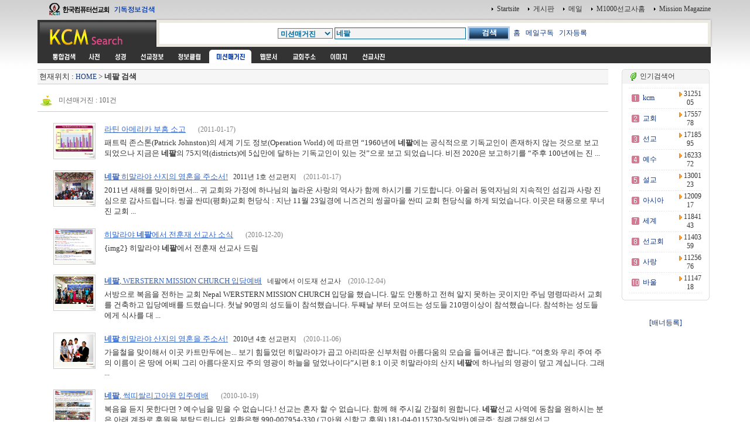

--- FILE ---
content_type: text/html
request_url: http://www.kcm.kr/search_magazine.php?page=3&kword=%B3%D7%C6%C8
body_size: 36922
content:
<html>
<head>
<link rel="shortcut icon" href="image/favicon7.ico">
<title></title>
<meta http-equiv="Content-Type" content="text/html; charset=euc-kr">
<meta name="Author" content="이영제"> 
<meta name="Copyright" content="한국컴퓨터선교회"> 
<meta name="Keywords" content="성경타자, 성경쓰기, 성경통독, 기독교검색, 검색, KCM디렉토리, 선교, 교회, 목사, 선교사, 기독교, 교회사, 성경검색, 찬송가, 교독문, bible, search, 설교, 예화, 예수, 그리스도, 교회주소록, 한국교회, 주앙교회, KCM, 이영제, Mission, 세계선교지도, 대한민국복음화지도, 전돌이, KCM메일, 웹메일, 한국교회광장, 게시판, 커뮤니티"> 
<style type="text/css">
<!--
@import url("css/kcmsearch.css");
-->
</style>
<script language="JavaScript" type="text/JavaScript">
<!--
function MM_preloadImages() { //v3.0
  var d=document; if(d.images){ if(!d.MM_p) d.MM_p=new Array();
    var i,j=d.MM_p.length,a=MM_preloadImages.arguments; for(i=0; i<a.length; i++)
    if (a[i].indexOf("#")!=0){ d.MM_p[j]=new Image; d.MM_p[j++].src=a[i];}}
}

function MM_swapImgRestore() { //v3.0
  var i,x,a=document.MM_sr; for(i=0;a&&i<a.length&&(x=a[i])&&x.oSrc;i++) x.src=x.oSrc;
}

function MM_findObj(n, d) { //v4.01
  var p,i,x;  if(!d) d=document; if((p=n.indexOf("?"))>0&&parent.frames.length) {
    d=parent.frames[n.substring(p+1)].document; n=n.substring(0,p);}
  if(!(x=d[n])&&d.all) x=d.all[n]; for (i=0;!x&&i<d.forms.length;i++) x=d.forms[i][n];
  for(i=0;!x&&d.layers&&i<d.layers.length;i++) x=MM_findObj(n,d.layers[i].document);
  if(!x && d.getElementById) x=d.getElementById(n); return x;
}

function MM_swapImage() { //v3.0
  var i,j=0,x,a=MM_swapImage.arguments; document.MM_sr=new Array; for(i=0;i<(a.length-2);i+=3)
   if ((x=MM_findObj(a[i]))!=null){document.MM_sr[j++]=x; if(!x.oSrc) x.oSrc=x.src; x.src=a[i+2];}
}

function check_search(thisform) {
    var sel = thisform.service.selectedIndex;
    var selval = thisform.service.options[sel].value;
    thisform.action=selval;
    return true;
}

//-->
</script>
</head>

<body onLoad="MM_preloadImages('images/sub_m1_ov.gif','images/sub_m2_ov.gif','images/sub_m3_ov.gif','images/sub_m4_ov.gif','images/sub_m5_ov.gif','images/sub_m6_ov.gif','images/sub_m7_ov.gif','images/sub_m8_ov.gif','images/sub_m9_ov.gif')">
<center>
  <table width="90%" border="0" cellspacing="0" cellpadding="0">
    <tr>
      <td width="200"><a href=http://kcm.kr/search.php?kword=kcm><img src="images/top_logo.gif" width="200" height="31"  border="0"></a></td>
      <td align="right"><table border="0" cellspacing="0" cellpadding="3">
        <tr>
          <td align="right"><img src="images/point_06.gif" width="3" height="5"></td>
          <td><a href="http://kcm.kr/" onClick="this.style.behavior='url(#default#homepage)';this.setHomePage('http://kcm.kr');"' class="link1">Startsite</a></td>
          <td>&nbsp;</td>
          <td align="right"><img src="images/point_06.gif" width="3" height="5"></td>
          <td><a href="http://kcm.kr/cycle_board/main.php?nbcode=notice" class="link1">게시판</a></td>
          <td>&nbsp;</td>
          <td align="right"><img src="images/point_06.gif" width="3" height="5"></td>
          <td><a href="http://kcm.kr/_nmail_sso_login.php" class="link1">메일</a></td>
          <td>&nbsp;</td>
          <td align="right"><img src="images/point_06.gif" width="3" height="5"></td>
          <td><a href="http://m1000.org" class="link1">M1000선교사홈</a></td>
          <td>&nbsp;</td>
          <td align="right"><img src="images/point_06.gif" width="3" height="5"></td>
          <td><a href="http://missionmagazine.com/" class="link1">Mission Magazine</a></td>
          </tr>
      </table></td>
    </tr>
	</table>

  <table width="90%" border="0" cellspacing="0" cellpadding="0">    <tr>      <td width="200" height="49" valign="top"><a href=http://kcm.kr><img src="images/sub_logo.gif" width="200" height="49"  border="0"></a></td>      <td  background="images/sub_srch2.gif"><form id="searchform" name="searchform" action="search.php" method="post" onSubmit="return check_search(this)" style="margin:0px"><table width="100%"  border="0" cellspacing="0" cellpadding="0">        <tr>          <td width="36" height="49" valign="top"><img src="images/sub_srch1.gif" width="36" height="49"></td>          <td height="49" align="center" valign="top" style="padding:14 0 0 0 "><table border="0" cellspacing="0" cellpadding="0">              <tr>                <td><select name="service" class="select1">					<option selected value="search.php" >통합검색</option>					<option value="search_dic.php" >사전</option>					<option value="search_bible_all.php" >성경</option>					<option value="search_mio.php" >세계선교정보</option>					<option value="search_doc.php" >정보클럽</option>					<option value="search_magazine.php" selected>미션매거진</option>					<option value="search_web.php" >웹문서</option>					<option value="search_address.php" >교회주소록</option>					<option value="search_icon.php" >이미지</option>					<option value="search_uimg.php" >선교사진</option>                
<option value="history_more.php?scheck=1" >약사</option>
</select></td>                <td width="3">&nbsp;</td>                <td><input name="kword" type="text" class="textbox1" size="30" value="네팔"></td>                
<td width="3"><p>&nbsp;</p></td>                <td><input type="image" src="images/btn_search.gif" width="72" height="24" border="0"></td>              
    <td> &nbsp; <a href='http://missionmagazine.com/'>홈</a> &nbsp; <a href='http://missionmagazine.com/main/php/user_info.php'>메일구독</a> &nbsp; <a href='http://missionmagazine.com/common/skin/cp_join_info.html'>기자등록</a>

</tr>          </table>		  </form>		  </td>          <td width="19" height="49" align="right" valign="top"><img src="images/sub_srch3.gif" width="38" height="49"  border="0"></td>          <td width="3" align="right"><img src="images/sub_srch4.gif" width="3" height="49"></td>        </tr>      </table></td>    </tr>  </table>  <table width="90%" border="0" cellpadding="0" cellspacing="0">    <tr>      <td bgcolor="#333333" style="padding:0 0 0 15 " height="5"></td>      <td width="3" align="right"><img src="images/sub_srch5.gif" width="3" height="3"></td>    </tr>  </table>  <table width="90%" border="0" cellpadding="0" cellspacing="0">    <tr>      <td bgcolor="#333333" style="padding:0 0 0 15 "><table border="0" cellpadding="0" cellspacing="0" bgcolor="#333333">          <tr>            <td><a href="search.php?kword=%B3%D7%C6%C8" onMouseOut="MM_swapImgRestore()" onMouseOver="MM_swapImage('m_m01','','images/sub_m0_ov.gif',1)"><img src="images/sub_m0.gif" width="60" height="23" border="0" id="m_m01"></a></td>            <td><a href="search_dic.php?kword=%B3%D7%C6%C8" onMouseOut="MM_swapImgRestore()" onMouseOver="MM_swapImage('m_m11','','images/sub_m1_ov.gif',1)"><img src="images/sub_m1.gif" name="m_m11" width="40" height="23" hspace="2" border="0" id="m_m11"></a></td>            <td><a href="search_bible_all.php?kword=%B3%D7%C6%C8" onMouseOut="MM_swapImgRestore()" onMouseOver="MM_swapImage('m_m21','','images/sub_m2_ov.gif',1)"><img src="images/sub_m2.gif" name="m_m21" width="40" height="23" hspace="2" border="0" id="m_m21"></a></td>            <td><a href="search_mio.php?kword=%B3%D7%C6%C8" onMouseOut="MM_swapImgRestore()" onMouseOver="MM_swapImage('m_m31','','images/sub_m3_ov.gif',1)"><img src="images/sub_m3.gif" name="m_m31" width="60" height="23" hspace="2" border="0" id="m_m31"></a></td>            <td><a href="search_doc.php?kword=%B3%D7%C6%C8" onMouseOut="MM_swapImgRestore()" onMouseOver="MM_swapImage('m_m41','','images/sub_m4_ov.gif',1)"><img src="images/sub_m4.gif" name="m_m41" width="60" height="23" hspace="2" border="0" id="m_m41"></a></td>            <td><img src="images/sub_m5_ov.gif" name="m_m51" width="72" height="23" hspace="2" border="0" id="m_m51"></td>            <td><a href="search_web.php?kword=%B3%D7%C6%C8" onMouseOut="MM_swapImgRestore()" onMouseOver="MM_swapImage('m_m61','','images/sub_m6_ov.gif',1)"><img src="images/sub_m6.gif" name="m_m61" width="51" height="23" hspace="2" border="0" id="m_m61"></a></td>            <td><a href="search_address.php?kword=%B3%D7%C6%C8" onMouseOut="MM_swapImgRestore()" onMouseOver="MM_swapImage('m_m71','','images/sub_m7_ov.gif',1)"><img src="images/sub_m7.gif" name="m_m71" width="60" height="23" hspace="2" border="0" id="m_m71"></a></td>            <td><a href="search_icon.php?kword=%B3%D7%C6%C8" onMouseOut="MM_swapImgRestore()" onMouseOver="MM_swapImage('m_m81','','images/sub_m8_ov.gif',1)"><img src="images/sub_m8.gif" name="m_m81" width="52" height="23" hspace="2" border="0" id="m_m81"></a></td>            <td><a href="search_uimg.php?kword=%B3%D7%C6%C8" onMouseOut="MM_swapImgRestore()" onMouseOver="MM_swapImage('m_m91','','images/sub_m9_ov.gif',1)"><img src="images/sub_m9.gif" name="m_m91" width="60" height="23" hspace="2" border="0" id="m_m91"></a></td>          </tr>      </table></td>      <td width="3" align="right"><img src="images/sub_srch5.gif" width="3" height="23"></td>    </tr>  </table>  

	<!-- 메인내용 시작-->

	<table width="90%" border="0" cellpadding="0" cellspacing="0">
	<tr>
	<td style="padding:5 5 5 0">

<!-- 중앙메인테이블시작 -->
<div  ALIGN='center'>
<TABLE BORDER='0' cellpadding='0' cellspacing='0'>
<tr>
<td valign=top width=85%>
<!-- HERE START -->

<!-- NAME: here_static.html -->
<div align="center">
<table cellpadding='0' cellspacing='0' width='100%' style="border-collapse:collapse;">
<tr><td height=5></td></tr>
<tr><td height=1 bgcolor=cccccc></td></tr>
<tr><td height=24 bgcolor=F6F6F6>&nbsp;<font size=2>현재위치 : <a href=index.php>HOME</a> &gt;  

<b>네팔 검색</b></font>

</td></tr>

<tr><td height=1 bgcolor=cccccc></td></tr>
</table></div>
<!-- END: here_static.html -->
<!-- HERE START -->


<br>

<table border="0" cellpadding="0" cellspacing="0" width="100%">
    <tr>
        <td width="50%"><img src="image/person.gif" border=0 align=absmiddle>&nbsp;&nbsp;<font style='font-size:9t;color:#666666'>미션매거진 :  101건</font></td>
        <td width="50%" align=right></td>
    </tr>
    <tr><td colspan=2 height=5></td></tr>
    <tr><td colspan=2 height=1 bgcolor=cccccc></td></tr>
</table>

<TABLE BORDER='0' WIDTH='100%'>
<TR>
<td style="padding:0 0 0 25"><br>
<TABLE cellSpacing=0 cellPadding=0 width="100%" border=0>
    <TR> 
    <TD width=0></TD>
    <TD vAlign=top width=72> 
    
    
        <TABLE cellSpacing=0 cellPadding=0 width="100%" border=0>
        <TR> 
        <TD height=2></TD>
        </TR>
        <TR> 
        <TD><a href='http://www.missionmagazine.com/main/php/search_view.php?idx=2992' target="_blank"><IMG                         src="http://www.missionmagazine.com/upload//article/13542194784d33eab70ebfcNew-1.jpg" width=70 height=60 border=1 style="border-color:#CCCCCC"></A></TD>
        </TR>
        </TABLE>
    
    </TD>
    <TD width=12 align="right" valign="top" noWrap>&nbsp;</TD>
    <TD vAlign=top align=left> 
    
        <TABLE cellSpacing=0 cellPadding=0 width="100%" border=0 style="LINE-HEIGHT: 18px;">
        <TR> 
        <TD style="line-height:140%">
            <table border=0>
            <tr><td height=22><a href='http://www.missionmagazine.com/main/php/search_view.php?idx=2992' target="_blank"><font style='font-size:10pt;color:#3366CC;text-decoration:underline'>라틴 아메리카 부흥 소고</font></A>
			&nbsp;&nbsp; &nbsp;&nbsp;
			<FONT style="font-size:9pt" color=gray>(2011-01-17)</font></td></tr>
                <tr><td><FONT size=2>패트릭 존스톤(Patrick Johnston)의 세계 기도 정보(Operation World) 에 따르면 “1960년에 <b>네팔</b>에는 공식적으로 기독교인이 존재하지 않는 것으로 보고 되었으나 지금은 <b>네팔</b>의 75지역(districts)에  5십만에 달하는 기독교인이 있는 것”으로 보고 되었습니다. 비전 2020은 보고하기를 “주후 100년에는 진 ...</FONT></td></tr>
             </table>

        </TD>
        </TR>
        </TABLE>
    
    </TD>
    </TR>

</TABLE>
<br>
<TABLE cellSpacing=0 cellPadding=0 width="100%" border=0>
    <TR> 
    <TD width=0></TD>
    <TD vAlign=top width=72> 
    
    
        <TABLE cellSpacing=0 cellPadding=0 width="100%" border=0>
        <TR> 
        <TD height=2></TD>
        </TR>
        <TR> 
        <TD><a href='http://www.missionmagazine.com/main/php/search_view.php?idx=2988' target="_blank"><IMG                         src="http://www.missionmagazine.com/upload//article/14321043534d33e38693a2bcid_1.jpg" width=70 height=60 border=1 style="border-color:#CCCCCC"></A></TD>
        </TR>
        </TABLE>
    
    </TD>
    <TD width=12 align="right" valign="top" noWrap>&nbsp;</TD>
    <TD vAlign=top align=left> 
    
        <TABLE cellSpacing=0 cellPadding=0 width="100%" border=0 style="LINE-HEIGHT: 18px;">
        <TR> 
        <TD style="line-height:140%">
            <table border=0>
            <tr><td height=22><a href='http://www.missionmagazine.com/main/php/search_view.php?idx=2988' target="_blank"><font style='font-size:10pt;color:#3366CC;text-decoration:underline'><b>네팔</b> 히말라야 산지의 영혼을 주소서!</font></A>
			&nbsp;&nbsp;2011년 1호 선교편지 &nbsp;&nbsp;
			<FONT style="font-size:9pt" color=gray>(2011-01-17)</font></td></tr>
                <tr><td><FONT size=2>
2011년 새해를 맞이하면서... 
귀 교회와 가정에 하나님의 놀라운 사랑의 역사가 함께 하시기를 기도합니다.
아울러 동역자님의 지속적인 섬김과 사랑 진심으로 감사드립니다.

씽골 싼띠(평화)교회 헌당식 : 지난 11월 23일경에 니즈건의 씽골마을 싼띠 교회 헌당식을 하게 되었습니다. 이곳은 태풍으로 무너진 교회 ...</FONT></td></tr>
             </table>

        </TD>
        </TR>
        </TABLE>
    
    </TD>
    </TR>

</TABLE>
<br>
<TABLE cellSpacing=0 cellPadding=0 width="100%" border=0>
    <TR> 
    <TD width=0></TD>
    <TD vAlign=top width=72> 
    
    
        <TABLE cellSpacing=0 cellPadding=0 width="100%" border=0>
        <TR> 
        <TD height=2></TD>
        </TR>
        <TR> 
        <TD><a href='http://www.missionmagazine.com/main/php/search_view.php?idx=2955' target="_blank"><IMG                         src="http://www.missionmagazine.com/upload//article/7682647974d0f03c29b9ce01.jpg" width=70 height=60 border=1 style="border-color:#CCCCCC"></A></TD>
        </TR>
        </TABLE>
    
    </TD>
    <TD width=12 align="right" valign="top" noWrap>&nbsp;</TD>
    <TD vAlign=top align=left> 
    
        <TABLE cellSpacing=0 cellPadding=0 width="100%" border=0 style="LINE-HEIGHT: 18px;">
        <TR> 
        <TD style="line-height:140%">
            <table border=0>
            <tr><td height=22><a href='http://www.missionmagazine.com/main/php/search_view.php?idx=2955' target="_blank"><font style='font-size:10pt;color:#3366CC;text-decoration:underline'>히말라야 <b>네팔</b>에서 전훈재 선교사 소식</font></A>
			&nbsp;&nbsp; &nbsp;&nbsp;
			<FONT style="font-size:9pt" color=gray>(2010-12-20)</font></td></tr>
                <tr><td><FONT size=2>

{img2}

히말라야 <b>네팔</b>에서 전훈재 선교사 드림
</FONT></td></tr>
             </table>

        </TD>
        </TR>
        </TABLE>
    
    </TD>
    </TR>

</TABLE>
<br>
<TABLE cellSpacing=0 cellPadding=0 width="100%" border=0>
    <TR> 
    <TD width=0></TD>
    <TD vAlign=top width=72> 
    
    
        <TABLE cellSpacing=0 cellPadding=0 width="100%" border=0>
        <TR> 
        <TD height=2></TD>
        </TR>
        <TR> 
        <TD><a href='http://www.missionmagazine.com/main/php/search_view.php?idx=2935' target="_blank"><IMG                         src="http://www.missionmagazine.com/upload//article/20061413554cf9bfd15c20611.jpg" width=70 height=60 border=1 style="border-color:#CCCCCC"></A></TD>
        </TR>
        </TABLE>
    
    </TD>
    <TD width=12 align="right" valign="top" noWrap>&nbsp;</TD>
    <TD vAlign=top align=left> 
    
        <TABLE cellSpacing=0 cellPadding=0 width="100%" border=0 style="LINE-HEIGHT: 18px;">
        <TR> 
        <TD style="line-height:140%">
            <table border=0>
            <tr><td height=22><a href='http://www.missionmagazine.com/main/php/search_view.php?idx=2935' target="_blank"><font style='font-size:10pt;color:#3366CC;text-decoration:underline'><b>네팔</b>, WERSTERN MISSION CHURCH 입당예배</font></A>
			&nbsp;&nbsp;네팔에서 이도재 선교사 &nbsp;&nbsp;
			<FONT style="font-size:9pt" color=gray>(2010-12-04)</font></td></tr>
                <tr><td><FONT size=2>서방으로 복음을 전하는 교회 Nepal WERSTERN MISSION CHURCH 입당을 했습니다. 
말도 안통하고 전혀 알지 못하는 곳이지만 주님 명령따라서 교회를 건축하고 입당예배를 드렸습니다.

첫날 90명의 성도들이 참석했습니다.   

두째날 부터 모여드는 성도들 210명이상이 참석했습니다. 
참석하는 성도들에게 식사를 대 ...</FONT></td></tr>
             </table>

        </TD>
        </TR>
        </TABLE>
    
    </TD>
    </TR>

</TABLE>
<br>
<TABLE cellSpacing=0 cellPadding=0 width="100%" border=0>
    <TR> 
    <TD width=0></TD>
    <TD vAlign=top width=72> 
    
    
        <TABLE cellSpacing=0 cellPadding=0 width="100%" border=0>
        <TR> 
        <TD height=2></TD>
        </TR>
        <TR> 
        <TD><a href='http://www.missionmagazine.com/main/php/search_view.php?idx=2889' target="_blank"><IMG                         src="http://www.missionmagazine.com/upload//article/4956934334cd512951e1c7PByEKzQzegcC.jpg" width=70 height=60 border=1 style="border-color:#CCCCCC"></A></TD>
        </TR>
        </TABLE>
    
    </TD>
    <TD width=12 align="right" valign="top" noWrap>&nbsp;</TD>
    <TD vAlign=top align=left> 
    
        <TABLE cellSpacing=0 cellPadding=0 width="100%" border=0 style="LINE-HEIGHT: 18px;">
        <TR> 
        <TD style="line-height:140%">
            <table border=0>
            <tr><td height=22><a href='http://www.missionmagazine.com/main/php/search_view.php?idx=2889' target="_blank"><font style='font-size:10pt;color:#3366CC;text-decoration:underline'><b>네팔</b> 히말라야 산지의 영혼을 주소서!</font></A>
			&nbsp;&nbsp;2010년 4호 선교편지 &nbsp;&nbsp;
			<FONT style="font-size:9pt" color=gray>(2010-11-06)</font></td></tr>
                <tr><td><FONT size=2>가을철을 맞이해서 이곳 카트만두에는...
보기 힘들었던 히말라야가 곱고 아리따운 신부처럼 아름다움의 모습을 들어내곤 합니다.

“여호와 우리 주여 주의 이름이 온 땅에 어찌 그리 아름다운지요 주의 영광이 하늘을 덮었나이다”시편 8:1

이곳 히말라야의 산지 <b>네팔</b>에 하나님의 영광이 덮고 계십니다. 그래 ...</FONT></td></tr>
             </table>

        </TD>
        </TR>
        </TABLE>
    
    </TD>
    </TR>

</TABLE>
<br>
<TABLE cellSpacing=0 cellPadding=0 width="100%" border=0>
    <TR> 
    <TD width=0></TD>
    <TD vAlign=top width=72> 
    
    
        <TABLE cellSpacing=0 cellPadding=0 width="100%" border=0>
        <TR> 
        <TD height=2></TD>
        </TR>
        <TR> 
        <TD><a href='http://www.missionmagazine.com/main/php/search_view.php?idx=2858' target="_blank"><IMG                         src="http://www.missionmagazine.com/upload//article/20155123444cbccb7febdf32010_9-1001.jpg" width=70 height=60 border=1 style="border-color:#CCCCCC"></A></TD>
        </TR>
        </TABLE>
    
    </TD>
    <TD width=12 align="right" valign="top" noWrap>&nbsp;</TD>
    <TD vAlign=top align=left> 
    
        <TABLE cellSpacing=0 cellPadding=0 width="100%" border=0 style="LINE-HEIGHT: 18px;">
        <TR> 
        <TD style="line-height:140%">
            <table border=0>
            <tr><td height=22><a href='http://www.missionmagazine.com/main/php/search_view.php?idx=2858' target="_blank"><font style='font-size:10pt;color:#3366CC;text-decoration:underline'><b>네팔</b>, 썩띠쌀리고아원 입주예배</font></A>
			&nbsp;&nbsp; &nbsp;&nbsp;
			<FONT style="font-size:9pt" color=gray>(2010-10-19)</font></td></tr>
                <tr><td><FONT size=2>복음을 듣지 못한다면 ? 
예수님을 믿을 수 없습니다.! 

선교는 혼자 할 수 없습니다. 
함께 해 주시길 간절히 원합니다. 

<b>네팔</b>선교 사역에 동참을 원하시는 분은 
아래 계좌로 후원을 부탁드립니다. 

외환은행 990-007954-330 (고아원,신학교 후원) 
181-04-0115730-5(일반) 
예금주: 침례교해외선교 ...</FONT></td></tr>
             </table>

        </TD>
        </TR>
        </TABLE>
    
    </TD>
    </TR>

</TABLE>
<br>
<TABLE cellSpacing=0 cellPadding=0 width="100%" border=0>
    <TR> 
    <TD width=0></TD>
    <TD vAlign=top width=72> 
    
    
        <TABLE cellSpacing=0 cellPadding=0 width="100%" border=0>
        <TR> 
        <TD height=2></TD>
        </TR>
        <TR> 
        <TD><a href='http://www.missionmagazine.com/main/php/search_view.php?idx=2857' target="_blank"><IMG                         src="http://www.missionmagazine.com/upload//article/1334823364cbccaa0bc0ecIMG_1721.jpg" width=70 height=60 border=1 style="border-color:#CCCCCC"></A></TD>
        </TR>
        </TABLE>
    
    </TD>
    <TD width=12 align="right" valign="top" noWrap>&nbsp;</TD>
    <TD vAlign=top align=left> 
    
        <TABLE cellSpacing=0 cellPadding=0 width="100%" border=0 style="LINE-HEIGHT: 18px;">
        <TR> 
        <TD style="line-height:140%">
            <table border=0>
            <tr><td height=22><a href='http://www.missionmagazine.com/main/php/search_view.php?idx=2857' target="_blank"><font style='font-size:10pt;color:#3366CC;text-decoration:underline'><b>네팔</b> 성령 컨퍼런스</font></A>
			&nbsp;&nbsp;네팔에서 이도재 목사 &nbsp;&nbsp;
			<FONT style="font-size:9pt" color=gray>(2010-10-19)</font></td></tr>
                <tr><td><FONT size=2>주안에 문안 합니다.

지난 14일과 15일 <b>네팔</b> 현지교회에서 성령 컨퍼런스를 통하여 주님을 높여드렸습니다.
참석인원은 300 명을 계획하면서 진행을 하다가 250 명으로 줄여서 준비 했습니다.
그래서 좌석 250석을 준비했는데 감사하게도 250 석은 무난히 채워졌습니다.

몇 교회가 찬양과 율동으로 협찬해주 ...</FONT></td></tr>
             </table>

        </TD>
        </TR>
        </TABLE>
    
    </TD>
    </TR>

</TABLE>
<br>
<TABLE cellSpacing=0 cellPadding=0 width="100%" border=0>
    <TR> 
    <TD width=0></TD>
    <TD vAlign=top width=72> 
    
    
        <TABLE cellSpacing=0 cellPadding=0 width="100%" border=0>
        <TR> 
        <TD height=2></TD>
        </TR>
        <TR> 
        <TD><a href='http://www.missionmagazine.com/main/php/search_view.php?idx=2849' target="_blank"><IMG                         src="http://www.missionmagazine.com/upload//article/3836606244cb2bf7c5e05d001.jpg" width=70 height=60 border=1 style="border-color:#CCCCCC"></A></TD>
        </TR>
        </TABLE>
    
    </TD>
    <TD width=12 align="right" valign="top" noWrap>&nbsp;</TD>
    <TD vAlign=top align=left> 
    
        <TABLE cellSpacing=0 cellPadding=0 width="100%" border=0 style="LINE-HEIGHT: 18px;">
        <TR> 
        <TD style="line-height:140%">
            <table border=0>
            <tr><td height=22><a href='http://www.missionmagazine.com/main/php/search_view.php?idx=2849' target="_blank"><font style='font-size:10pt;color:#3366CC;text-decoration:underline'>하늘아래 첫 마을</font></A>
			&nbsp;&nbsp;중국 곤명, 네팔소식 &nbsp;&nbsp;
			<FONT style="font-size:9pt" color=gray>(2010-10-11)</font></td></tr>
                <tr><td><FONT size=2>하늘아래 첫 마을입니다.
묘족들이 옹기 종기 모여사는 곳입니다.
지난 해 지진과 수해로 교회당이 허물어졌습니다.


{img2}
주민 수는 186명 62세대라고 합니다
성도수는 50세대.

가로 7미터반 세로 13미터 정도로 건축하려고 합니다.

옥수수가 추수할 손을 기다리고 있습니다
옥수수 추수를 마치면 곧 교회 ...</FONT></td></tr>
             </table>

        </TD>
        </TR>
        </TABLE>
    
    </TD>
    </TR>

</TABLE>
<br>
<TABLE cellSpacing=0 cellPadding=0 width="100%" border=0>
    <TR> 
    <TD width=0></TD>
    <TD vAlign=top width=72> 
    
    
        <TABLE cellSpacing=0 cellPadding=0 width="100%" border=0>
        <TR> 
        <TD height=2></TD>
        </TR>
        <TR> 
        <TD><a href='http://www.missionmagazine.com/main/php/search_view.php?idx=2838' target="_blank"><IMG                         src="http://www.missionmagazine.com/upload//article/19345751574c96fa2dc302d1hanmail.jpg" width=70 height=60 border=1 style="border-color:#CCCCCC"></A></TD>
        </TR>
        </TABLE>
    
    </TD>
    <TD width=12 align="right" valign="top" noWrap>&nbsp;</TD>
    <TD vAlign=top align=left> 
    
        <TABLE cellSpacing=0 cellPadding=0 width="100%" border=0 style="LINE-HEIGHT: 18px;">
        <TR> 
        <TD style="line-height:140%">
            <table border=0>
            <tr><td height=22><a href='http://www.missionmagazine.com/main/php/search_view.php?idx=2838' target="_blank"><font style='font-size:10pt;color:#3366CC;text-decoration:underline'><b>네팔</b> 히말라야 산지의 영혼을 주소서!</font></A>
			&nbsp;&nbsp;2010년 3호 선교편지 &nbsp;&nbsp;
			<FONT style="font-size:9pt" color=gray>(2010-09-20)</font></td></tr>
                <tr><td><FONT size=2>조금은 이르지만 추수의 계절, 가을이 돌아옵니다. 
이곳 <b>네팔</b>에 곳곳에서 영적인 추수를 하며 보내고 있었습니다. 

새빛교회 청년부팀의 비전과 헌신 : 지난 8월 9-20일까지 약 두주간동안 <b>네팔</b> 곳곳에 다니면서 복음의 씨앗을 뿌리며, 영적인 열매를 풍성히 맺는 은혜가 있었습니다. 첫 전도집회는 카트 ...</FONT></td></tr>
             </table>

        </TD>
        </TR>
        </TABLE>
    
    </TD>
    </TR>

</TABLE>
<br>
<TABLE cellSpacing=0 cellPadding=0 width="100%" border=0>
    <TR> 
    <TD width=0></TD>
    <TD vAlign=top width=72> 
    
    
        <TABLE cellSpacing=0 cellPadding=0 width="100%" border=0>
        <TR> 
        <TD height=2></TD>
        </TR>
        <TR> 
        <TD><a href='http://www.missionmagazine.com/main/php/search_view.php?idx=2812' target="_blank"><IMG                         src="http://www.missionmagazine.com/upload//article/2490364494c71e3f2a8ef9Cap1.jpg" width=70 height=60 border=1 style="border-color:#CCCCCC"></A></TD>
        </TR>
        </TABLE>
    
    </TD>
    <TD width=12 align="right" valign="top" noWrap>&nbsp;</TD>
    <TD vAlign=top align=left> 
    
        <TABLE cellSpacing=0 cellPadding=0 width="100%" border=0 style="LINE-HEIGHT: 18px;">
        <TR> 
        <TD style="line-height:140%">
            <table border=0>
            <tr><td height=22><a href='http://www.missionmagazine.com/main/php/search_view.php?idx=2812' target="_blank"><font style='font-size:10pt;color:#3366CC;text-decoration:underline'>‘통가’ 섬의 단기 선교</font></A>
			&nbsp;&nbsp;뉴질랜드에서   선우 형식 &nbsp;&nbsp;
			<FONT style="font-size:9pt" color=gray>(2010-08-23)</font></td></tr>
                <tr><td><FONT size=2>
“ 너는 말씀을 전파하라. 때를 얻든지 못 얻든지 항상 힘쓰라 (딤후 4:2).”

  안녕하십니까? 뉴질랜드에서 소식을 전해 드립니다. 주님의 은혜로 교회 사역과 전도 사역이 잘 진행되고 있습니다. 노방 전도는 지금까지 번화가인 퀸즈 스트리트에서 전했었는데 반 년 전부터 경비원들이 방해를 하여 지금은 ‘글렌휠드 ...</FONT></td></tr>
             </table>

        </TD>
        </TR>
        </TABLE>
    
    </TD>
    </TR>

</TABLE>
</td>
</TABLE></div>

<div ALIGN='center'>
<TABLE BORDER='0' WIDTH='100%'>
<TR>
<td><font size=2></font></td>
</TR>
</TABLE></div>

<br>
<div ALIGN='center'>
<TABLE BORDER='0' cellpadding='0' cellspacing='1' WIDTH='100%'>
<TR>
<td align=center><font size=2><a href='search_magazine.php?page=2&kword=%B3%D7%C6%C8'><img src='template/custmize/image/prev.gif' border=0 align=absmiddle></a> &nbsp; [<a href='search_magazine.php?page=1&kword=%B3%D7%C6%C8'><font class=midsmall>1</font></a>][<a href='search_magazine.php?page=2&kword=%B3%D7%C6%C8'><font class=midsmall>2</font></a>][<b>3</b>][<a href='search_magazine.php?page=4&kword=%B3%D7%C6%C8'><font class=midsmall>4</font></a>][<a href='search_magazine.php?page=5&kword=%B3%D7%C6%C8'><font class=midsmall>5</font></a>][<a href='search_magazine.php?page=6&kword=%B3%D7%C6%C8'><font class=midsmall>6</font></a>][<a href='search_magazine.php?page=7&kword=%B3%D7%C6%C8'><font class=midsmall>7</font></a>][<a href='search_magazine.php?page=8&kword=%B3%D7%C6%C8'><font class=midsmall>8</font></a>][<a href='search_magazine.php?page=9&kword=%B3%D7%C6%C8'><font class=midsmall>9</font></a>][<a href='search_magazine.php?page=10&kword=%B3%D7%C6%C8'><font class=midsmall>10</font></a>] &nbsp; <a href='search_magazine.php?page=4&kword=%B3%D7%C6%C8'><img src='template/custmize/image/next.gif' border=0 align=absmiddle></a></font></td>
</TR>
</TABLE></div>

</td>
<!-- 배너 right--> 
<td><table border=0 width="5"><tr><td></td></tr></table></td>
<td width=150 align=center valign=top style="padding:5 0 0 0">

<!-- 인기검색어 -->

<table width="100%" border="0" cellpadding="0" cellspacing="0">
<tr>
    <td><img src="image/round_top1.gif"></td>
    <td width=100% background="image/round_top2.gif">&nbsp;<img src="image/cafe.gif" align="absmiddle">&nbsp;인기검색어</td>
    <td><img src="image/round_top3.gif"></td>
</tr>
<tr>
    <td background="image/round_middle1.gif"></td>
    <td height=25 style="padding:5 0 0 0">
            
<table border="0" cellpadding="0" width="100%">

<!-- BEGIN DYN: tkcol -->
<tr><td colspan=3 height=1 background="image/bg_dot.gif"></td></tr>
<tr>
<td height=25 width="30" align="center"><img src="image/num_01.gif" align=absmiddle></td>
<td width="100" style="padding:0 0 0 0"><a href="search.php?kword=kcm"><font class=stxt1>kcm</font></a></td>
<td width="70" align="center"><img src="image/arrow_right.gif" border=0 align="absmiddle">&nbsp;<font class=stxt1>3125105</font></td>
</tr>
<tr><td colspan=3 height=1 background="image/bg_dot.gif"></td></tr>
<tr>
<td height=25 width="30" align="center"><img src="image/num_02.gif" align=absmiddle></td>
<td width="100" style="padding:0 0 0 0"><a href="search.php?kword=%B1%B3%C8%B8"><font class=stxt1>교회</font></a></td>
<td width="70" align="center"><img src="image/arrow_right.gif" border=0 align="absmiddle">&nbsp;<font class=stxt1>1755778</font></td>
</tr>
<tr><td colspan=3 height=1 background="image/bg_dot.gif"></td></tr>
<tr>
<td height=25 width="30" align="center"><img src="image/num_03.gif" align=absmiddle></td>
<td width="100" style="padding:0 0 0 0"><a href="search.php?kword=%BC%B1%B1%B3"><font class=stxt1>선교</font></a></td>
<td width="70" align="center"><img src="image/arrow_right.gif" border=0 align="absmiddle">&nbsp;<font class=stxt1>1718595</font></td>
</tr>
<tr><td colspan=3 height=1 background="image/bg_dot.gif"></td></tr>
<tr>
<td height=25 width="30" align="center"><img src="image/num_04.gif" align=absmiddle></td>
<td width="100" style="padding:0 0 0 0"><a href="search.php?kword=%BF%B9%BC%F6"><font class=stxt1>예수</font></a></td>
<td width="70" align="center"><img src="image/arrow_right.gif" border=0 align="absmiddle">&nbsp;<font class=stxt1>1623372</font></td>
</tr>
<tr><td colspan=3 height=1 background="image/bg_dot.gif"></td></tr>
<tr>
<td height=25 width="30" align="center"><img src="image/num_05.gif" align=absmiddle></td>
<td width="100" style="padding:0 0 0 0"><a href="search.php?kword=%BC%B3%B1%B3"><font class=stxt1>설교</font></a></td>
<td width="70" align="center"><img src="image/arrow_right.gif" border=0 align="absmiddle">&nbsp;<font class=stxt1>1300123</font></td>
</tr>
<tr><td colspan=3 height=1 background="image/bg_dot.gif"></td></tr>
<tr>
<td height=25 width="30" align="center"><img src="image/num_06.gif" align=absmiddle></td>
<td width="100" style="padding:0 0 0 0"><a href="search.php?kword=%BE%C6%BD%C3%BE%C6"><font class=stxt1>아시아</font></a></td>
<td width="70" align="center"><img src="image/arrow_right.gif" border=0 align="absmiddle">&nbsp;<font class=stxt1>1200917</font></td>
</tr>
<tr><td colspan=3 height=1 background="image/bg_dot.gif"></td></tr>
<tr>
<td height=25 width="30" align="center"><img src="image/num_07.gif" align=absmiddle></td>
<td width="100" style="padding:0 0 0 0"><a href="search.php?kword=%BC%BC%B0%E8"><font class=stxt1>세계</font></a></td>
<td width="70" align="center"><img src="image/arrow_right.gif" border=0 align="absmiddle">&nbsp;<font class=stxt1>1184143</font></td>
</tr>
<tr><td colspan=3 height=1 background="image/bg_dot.gif"></td></tr>
<tr>
<td height=25 width="30" align="center"><img src="image/num_08.gif" align=absmiddle></td>
<td width="100" style="padding:0 0 0 0"><a href="search.php?kword=%BC%B1%B1%B3%C8%B8"><font class=stxt1>선교회</font></a></td>
<td width="70" align="center"><img src="image/arrow_right.gif" border=0 align="absmiddle">&nbsp;<font class=stxt1>1140359</font></td>
</tr>
<tr><td colspan=3 height=1 background="image/bg_dot.gif"></td></tr>
<tr>
<td height=25 width="30" align="center"><img src="image/num_09.gif" align=absmiddle></td>
<td width="100" style="padding:0 0 0 0"><a href="search.php?kword=%BB%E7%B6%FB"><font class=stxt1>사랑</font></a></td>
<td width="70" align="center"><img src="image/arrow_right.gif" border=0 align="absmiddle">&nbsp;<font class=stxt1>1125676</font></td>
</tr>
<tr><td colspan=3 height=1 background="image/bg_dot.gif"></td></tr>
<tr>
<td height=25 width="30" align="center"><img src="image/num_10.gif" align=absmiddle></td>
<td width="100" style="padding:0 0 0 0"><a href="search.php?kword=%B9%D9%BF%EF"><font class=stxt1>바울</font></a></td>
<td width="70" align="center"><img src="image/arrow_right.gif" border=0 align="absmiddle">&nbsp;<font class=stxt1>1114718</font></td>
</tr>
<!-- END DYN: tkcol -->
<tr><td colspan=3 height=1 background="image/bg_dot.gif"></td></tr>
</table>

            
</td>
<td background="image/round_middle3.gif"></td>
</tr>
<tr>
<td><img src="image/round_bottom1.gif"></td>
<td background="image/round_bottom2.gif"></td>
<td><img src="image/round_bottom3.gif"></td>
</tr>
</table>


<!-- 인기검색어 -->
<br>

<a href="jump_ban.php?sid=" target="_new"></a>
<br><a href='add.php?baddtype=4' id='black_a'>[배너등록]</a>
<br>
</td>
<!-- 배너 right-->
</tr></table>
<!-- 중앙메인테이블끝 -->

<!-- FOOTER START-->
	  </td>
    </tr>
  </table>

	<!-- 메인내용 끝-->


  <table width="90%"  border="0" cellpadding="15" cellspacing="0" class="table1">
    <tr>
      <td align="center"><form id="searchform" name="searchform" action="search.php" method="post" onSubmit="return check_search(this)" style="margin:0px"><table border="0" cellspacing="0" cellpadding="0">
        <tr>
          <td><select name="select2" class="select1">
				<option selected value="search.php">통합검색</option>
				<option value="search_dic.php">사전</option>
				<option value="search_mio.php">세계선교정보</option>
				<option value="search_doc.php">정보클럽</option>
				<option value="search_magazine.php">미션매거진</option>
				<option value="search_web.php">웹문서</option>
				<option value="search_address.php">교회주소록</option>
				<option value="search_icon.php">이미지</option>
				<option value="search_uimg.php">선교사진</option>
          </select></td>
          <td width="3">&nbsp;</td>
          <td><input name="kword" type="text" class="textbox1" size="30"></td>
          <td width="3"><p>&nbsp;</p></td>
          <td><input type=image src="images/btn_search.gif" width="72" height="24" border="0"></td>
        </tr>
      </table>
	  </form>
	  </td>
    </tr>
  </table>  
  <br>
  <table width="90%"  border="0" cellpadding="5" cellspacing="0" class="table2">
    <tr>
      <td align="center"><table border="0" cellspacing="2" cellpadding="3">
        <tr>
          <td><a href="index.php" class="link1">홈페이지</a></td>
          		  <td class="t4">|</td>
          <td><a href="http://kcm.kr/_nmail_sso_login.php" class="link1">메일</a></td>
		  <td class="t4">|</td>
          <td><a href="dir_index.php" class="link1">디렉토리페이지</a></td>
		  <td class="t4">|</td>
          <td><a href="topkword.php" class="link1">인기검색어</a></td>
          <td class="t4">|</td>
          <td><a href="pick.php" class="link1">추천사이트</a></td>
		  <td class="t4">|</td>
          <td><a href="cool.php" class="link1">인기사이트</a></td>
		  <td class="t4">|</td>
          <td><a href="addpre_widgets.php" class="link1">KCM 위젯모음</a></td>
		  <td class="t4">|</td>
          <td><a href="addpre.php" class="link1">등록 및 조회 </a></td>
        </tr>
      </table></td>
    </tr>
  </table><br>
  <table border="0" cellpadding="0" cellspacing="0">
    <tr>
      <td align="center"  bgcolor="#ffffff" style="padding:10 10 10 10"> <img src="image/banner_kcm_title.gif" border="0"  usemap="#kcm"></td>
<map name="kcm" id="kcm">
  <area shape="rect" coords="0,0,220,19" href="http://kcm.co.kr/KCM/" alt="KCM">
  <area shape="rect" coords="320,0,387,19" href="http://kcm.co.kr/KCM/data/kcmmp.html" alt="찾아오시는 길">
  <area shape="rect" coords="460,0,550,19" href="http://m1000.org" alt="M1000선교사홈">
  <area shape="rect" coords="560,0,648,19" href="http://www.missionmagazine.com/" alt="미션매거진">
</map>
<!--
      <td>
        <span class="t4">Copyright ⓒ 1995-2007 한국컴퓨터선교회(KCM) All Rights Reserved.</span> </td>
-->
    </tr>
  </table>
</center>
</body>
</html>

<!-- FOOTER END -->

</BODY>
</HTML>